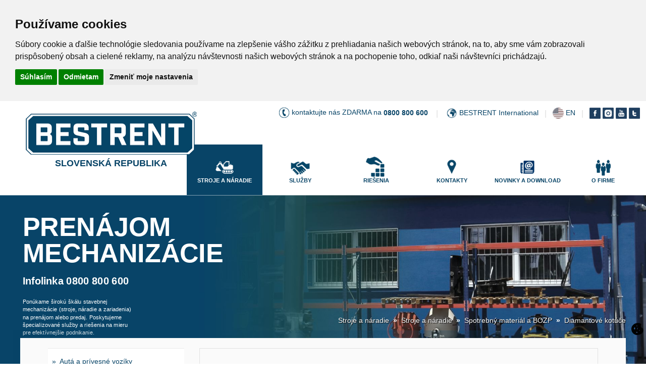

--- FILE ---
content_type: text/html; charset=UTF-8
request_url: https://bestrent.info/SK/category-143-Diamantove-kotuce.htm
body_size: 30792
content:
<!DOCTYPE html>
	<html lang="sk-SK">
<head>
<!-- Cookie Consent by FreePrivacyPolicy.com https://www.FreePrivacyPolicy.com -->
<script type="text/javascript" src="js/kolace.js" charset="UTF-8"></script>
<script type="text/javascript" charset="UTF-8">
//# sourceMappingURL=cookie-consent.js.map
//# notice_banner_type: interstitial, heading, headline
	document.addEventListener('DOMContentLoaded', function () {
	cookieconsent.run({
		"notice_banner_type":"headline",		
		"consent_type":"express",
		"palette":"light",
		"language":"sk",
		"page_load_consent_levels":["strictly-necessary"],
		"notice_banner_reject_button_hide":false,
		"preferences_center_close_button_hide":false,
		"page_refresh_confirmation_buttons":false,
		"website_name":"https://bestrent.info/SK/ - BESTRENT s.r.o. (Slovenská republika)",
		"website_privacy_policy_url":"https://bestrent.info/SK/files/ochrana_osobnych_udajov_web_mlynskenivy.pdf"
	});
});
</script>

	<meta 	http-equiv="Content-Type" 	content="text/html; charset=utf-8">
	
	<title>Diamantové kotúče - prenájom -Bratislava, Banská Bystrica ,Košice, Komárno, Liptovský Mikuláš, Nitra, Lučenec, Ružomberok, Poprad, Prešov, Senica, Stupava, Trenčín, Trnava, Žilina</title>	
	<meta 	name="viewport" 				content="width=device-width, initial-scale=1.0">	
	<meta 	name="robots" 					content="index, follow, all" >	
	<meta 	name="author" 					content="BESTRENT s.r.o." >
	<meta 	name="keywords" 				content="požičovňa,náradie,mechanizácia,požičovňa náradia, požičovňa mechanizácie" >
	<meta   name="description" 				content=" - prenájom -Bratislava, Banská Bystrica, Košice, Komárno, Liptovský Mikuláš, Nitra, Lučenec, Ružomberok, Poprad, Prešov, Senica, Stupava, Trenčín, Trnava, Žilina za dobré ceny a dobrých podmienok! Prosím, obráťte sa na nášho profesionálneho kolegu!" >
	<meta 	name="google-site-verification" content="G6UdnTZUIj5nwc2wSwqX_QLkMru2NkI8E9eF72noSEs" />	
    <link 	type="image/x-icon"			rel="icon" 	   			href="./favicon.ico";    			 		>	
	
	<link 	type="text/css"				rel="stylesheet" 		href="css/bootstrap.min.css?v=20190904"	>
	<link 	type="text/css"				rel="stylesheet" 		href="css/w3c.css?v=20190904"			>	
	
	<link 	type="text/css"				rel="stylesheet"		href="css/lightbox.css?v=20190904"		> 	
	<link 	type="text/css"				rel="stylesheet"  		href="css/content.css?v=20190904" 		>
	<link 	type="text/css"				rel="stylesheet"  		href="css/blog.css?v=20190904" 			>
	<link 	type="text/css"				rel="stylesheet"  		href="css/branch.css?v=20190904" 		>
	<link 	type="text/css"				rel="stylesheet"  		href="css/jssor.css?v=20190904" 		>	
	<link 	type="text/css"				rel="stylesheet"  		href="css/categorie_list.css?v=20190904">
	<link 	type="text/css"				rel="stylesheet"  		href="css/pas-info.css?v=2019100703" 		>
	<link 	type="text/css"				rel="stylesheet"  		href="css/pas-menu.css?v=20190904" 		>
	<link 	type="text/css"				rel="stylesheet"  		href="css/pas-theme.css?v=20190904" 	>
	<link 	type="text/css"				rel="stylesheet"  		href="css/pas-content.css?v=20190904" 	>
	<link 	type="text/css"				rel="stylesheet"  		href="css/pas-volajte.css?v=20190904" 	>
	<link 	type="text/css"				rel="stylesheet"  		href="css/pas-footer.css?v=20190904" 	>
	<link 	type="text/css"				rel="stylesheet"  		href="css/pas-copyright.css?v=20190904"	>
	<link 	type="text/css"				rel="stylesheet"  		href="css/product.css?v=20190904" 		>	
	<link 	type="text/css"				rel="stylesheet"  		href="css/product_list.css?v=20190904" 	>	
	<link 	type="text/css"				rel="stylesheet"  		href="css/kolace.css?v=1769519921" 	>		
	

	<script 							src="js/jquery-1.7.2.min.js"></script>
	<script 							src="js/lightbox.js"></script>
	<script 							src="js/jquery.min.js?v=1769519921"></script>
	<script 							src="js/bootstrap.min.js?v=1769519921"></script>


	<link rel="alternate" href="https://bestrent.info/" hreflang="en" />
	<link rel="alternate" href="https://bestrent.info/HR/" hreflang="hr" />
	<link rel="alternate" href="https://bestrent.info/HU/" hreflang="hu" />
	<link rel="alternate" href="https://bestrent.info/SK/" hreflang="sk" />
	<link rel="alternate" href="https://bestrent.info/CZ/" hreflang="cz" />
	<link rel="apple-touch-icon" sizes="57x57" href="images/favicon/apple-icon-57x57.png">
	<link rel="apple-touch-icon" sizes="60x60" href="images/favicon/apple-icon-60x60.png">
	<link rel="apple-touch-icon" sizes="72x72" href="images/favicon/apple-icon-72x72.png">
	<link rel="apple-touch-icon" sizes="76x76" href="images/favicon/apple-icon-76x76.png">
	<link rel="apple-touch-icon" sizes="114x114" href="images/favicon/apple-icon-114x114.png">
	<link rel="apple-touch-icon" sizes="120x120" href="images/favicon/apple-icon-120x120.png">
	<link rel="apple-touch-icon" sizes="144x144" href="images/favicon/apple-icon-144x144.png">
	<link rel="apple-touch-icon" sizes="152x152" href="images/favicon/apple-icon-152x152.png">
	<link rel="apple-touch-icon" sizes="180x180" href="images/favicon/apple-icon-180x180.png">
	<link rel="icon" type="image/png" sizes="192x192"  href="images/favicon/android-icon-192x192.png">
	<link rel="icon" type="image/png" sizes="32x32" href="images/favicon/favicon-32x32.png">
	<link rel="icon" type="image/png" sizes="96x96" href="images/favicon/favicon-96x96.png">
	<link rel="icon" type="image/png" sizes="16x16" href="images/favicon/favicon-16x16.png">
	<link rel="manifest" href="images/favicon/manifest.json">
	<meta name="msapplication-TileColor" 	content="#ffffff">
	<meta name="msapplication-TileImage" 	content="images/favicon/ms-icon-144x144.png">
	<meta name="theme-color" 				content="#ffffff">	

	<!-- Facebook Pixel Code -->
<script>
!function(f,b,e,v,n,t,s)
{if(f.fbq)return;n=f.fbq=function(){n.callMethod?
n.callMethod.apply(n,arguments):n.queue.push(arguments)};
if(!f._fbq)f._fbq=n;n.push=n;n.loaded=!0;n.version='2.0';
n.queue=[];t=b.createElement(e);t.async=!0;
t.src=v;s=b.getElementsByTagName(e)[0];
s.parentNode.insertBefore(t,s)}(window, document,'script',
'https://connect.facebook.net/en_US/fbevents.js');
fbq('init', '3972725036097627');
fbq('track', 'PageView');
</script>
<noscript><img height="1" width="1" style="display:none"
src="https://www.facebook.com/tr?id=3972725036097627&ev=PageView&noscript=1"
/></noscript>
<!-- End Facebook Pixel Code -->
	</head>
<body id="myPage" data-offset="60">
<div style="background-color: #FFFFFF; height: 150px;">
	<div style="
		vertical-align: middle; 
		height: 170px; 
		width: 300px; 
		display: inline-block;
		padding-top: 20px;
		padding-bottom: 0px;
	">
		<a href="https://bestrent.info/SK/"		><div class="logo"><img src="images/logo-bestrent.png" 	title="BESTRENT® Slovenská republika - &nbsp;Prenájom&nbsp;mechanizácie"			><br /><span>Slovenská republika</span></div></a>
	</div>
	<div style="float:	right; margin-right: 10px; "><div class="pas-info">
	
			<div class="pas-info-box">
				<img src="images/icon-phone.png" title="kontaktujte nás ZDARMA na">
				kontaktujte nás ZDARMA na <a href="callto:0800800600"><b> 0800 800 600</b></a>
			</div>
			<div class="pas-info-divider">|</div>
			<div class="pas-info-box">
				<a href="https://www.bestrent.info"><img src="images/icon-globe.png" title="BESTRENT International"></a>
				<a href="https://www.bestrent.info" title="BESTRENT International">BESTRENT International</a>
			</div><div class="pas-info-divider">|</div><div class="pas-info-box" style="">
<a href="english.htm"><img src="images/icon-flag-us.png" title="English version"></a>				
		<a href="english.htm" title="English version">EN</a></div><div class="pas-info-divider">|</div><div class="pas-info-box"> <a href="https://www.facebook.com/bestrent.sk/" target="_fb"><img src="images/icon-fb-blue.gif" 		title="BESTRENT s.r.o. - Facebook" class="icon-sn"></a> <a href="https://www.instagram.com/bestrent.sk" target="_ig"><img src="images/icon-instagram-blue.gif" 		title="BESTRENT s.r.o. - Instagram" class="icon-sn"></a> <a href="https://www.youtube.com/channel/UCnsd36l_aNaOXhoefYGNKeg" target="_yt"><img src="images/icon-youtube-blue.gif" 		title="BESTRENT s.r.o. - YouTube" class="icon-sn"></a> <a href="https://twitter.com/BestrentSK" target="_tw"><img src="images/icon-twitter-blue.gif" 		title="BESTRENT s.r.o. - Twitter" class="icon-sn"></a></div>	
</div>	<div class="pas-menu"><a href="Stroje-a-naradie.htm"><div class="pas-menu-box-selected"><img src="../EN/files/icon-catalogue-selected.png"	title="Stroje a náradie"	><br /><span>Stroje a náradie</span></div></a><a href="Sluzby.htm"><div class="pas-menu-box"><img src="../EN/files/icon-services.png"	title="Čo ponúkame"	><br /><span>Služby</span></div></a><a href="Riesenia.htm"><div class="pas-menu-box"><img src="../EN/files/icon-solution.png"	title="Riešenia"	><br /><span>Riešenia</span></div></a><a href="Kontakty.htm"><div class="pas-menu-box"><img src="../EN/files/icon-branches.png"	title="Kontakty"	><br /><span>Kontakty</span></div></a><a href="Novinky-a-Download.htm"><div class="pas-menu-box"><img src="../EN/files/icon-newsletter.png"	title="Firemné novinky"	><br /><span>Novinky a Download</span></div></a><a href="O-Firme.htm"><div class="pas-menu-box"><img src="../EN/files/icon-company.png"	title="O firme"	><br /><span>O Firme</span></div></a></div>	</div>	
</div> 
<!-- Jssor Slider Begin -->
    <script type="text/javascript" src="js/jssor.slider.min.js"></script>
    <script>
        jssor_slider1_init = function () {
            var options = {
                $FillMode: 2,                                       //[Optional] The way to fill image in slide, 0 stretch, 1 contain (keep aspect ratio and put all inside slide), 2 cover (keep aspect ratio and cover whole slide), 4 actual size, 5 contain for large image, actual size for small image, default value is 0
                $AutoPlay: 1,                                    //[Optional] Auto play or not, to enable slideshow, this option must be set to greater than 0. Default value is 0. 0: no auto play, 1: continuously, 2: stop at last slide, 4: stop on click, 8: stop on user navigation (by arrow/bullet/thumbnail/drag/arrow key navigation)
                $Idle: 4000,                            //[Optional] Interval (in milliseconds) to go for next slide since the previous stopped if the slider is auto playing, default value is 3000
                $PauseOnHover: 1,                                   //[Optional] Whether to pause when mouse over if a slider is auto playing, 0 no pause, 1 pause for desktop, 2 pause for touch device, 3 pause for desktop and touch device, 4 freeze for desktop, 8 freeze for touch device, 12 freeze for desktop and touch device, default value is 1

                $ArrowKeyNavigation: 1,   			            //[Optional] Steps to go for each navigation request by pressing arrow key, default value is 1.
                $SlideEasing: $Jease$.$OutQuint,          //[Optional] Specifies easing for right to left animation, default value is $Jease$.$OutQuad
                $SlideDuration: 1200,                                //[Optional] Specifies default duration (swipe) for slide in milliseconds, default value is 500
                $MinDragOffsetToSlide: 20,                          //[Optional] Minimum drag offset to trigger slide, default value is 20
                //$SlideWidth: 600,                                 //[Optional] Width of every slide in pixels, default value is width of slides container
                //$SlideHeight: 300,                                //[Optional] Height of every slide in pixels, default value is height of slides container
                $SlideSpacing: 0, 					                //[Optional] Space between each slide in pixels, default value is 0
                $Cols: 1,                                  //[Optional] Number of pieces to display (the slideshow would be disabled if the value is set to greater than 1), the default value is 1
                $Align: 0,                                //[Optional] The offset position to park slide (this options applys only when slideshow disabled), default value is 0.
                $UISearchMode: 1,                                   //[Optional] The way (0 parellel, 1 recursive, default value is 1) to search UI components (slides container, loading screen, navigator container, arrow navigator container, thumbnail navigator container etc).
                $PlayOrientation: 1,                                //[Optional] Orientation to play slide (for auto play, navigation), 1 horizental, 2 vertical, 5 horizental reverse, 6 vertical reverse, default value is 1
                $DragOrientation: 1,                                //[Optional] Orientation to drag slide, 0 no drag, 1 horizental, 2 vertical, 3 either, default value is 1 (Note that the $DragOrientation should be the same as $PlayOrientation when $Cols is greater than 1, or parking position is not 0)
                
                $BulletNavigatorOptions: {                                //[Optional] Options to specify and enable navigator or not
                    $Class: $JssorBulletNavigator$,                       //[Required] Class to create navigator instance
                    $ChanceToShow: 2,                               //[Required] 0 Never, 1 Mouse Over, 2 Always
                    $Steps: 1,                                      //[Optional] Steps to go for each navigation request, default value is 1
                    $Rows: 1,                                      //[Optional] Specify lanes to arrange items, default value is 1
                    $SpacingX: 8,                                   //[Optional] Horizontal space between each item in pixel, default value is 0
                    $SpacingY: 8,                                   //[Optional] Vertical space between each item in pixel, default value is 0
                    $Orientation: 1                                 //[Optional] The orientation of the navigator, 1 horizontal, 2 vertical, default value is 1
                },

                $ArrowNavigatorOptions: {                       //[Optional] Options to specify and enable arrow navigator or not
                    $Class: $JssorArrowNavigator$,              //[Requried] Class to create arrow navigator instance
                    $ChanceToShow: 1,                               //[Required] 0 Never, 1 Mouse Over, 2 Always
                    $Steps: 1                                       //[Optional] Steps to go for each navigation request, default value is 1
                }
            };
			var jssor_slider1 = new $JssorSlider$('slider1_container', options);

            /*#region responsive code begin*/
            //you can remove responsive code if you dont want the slider scales while window resizing
            function ScaleSlider() {
                var bodyWidth = document.body.clientWidth;
                if (bodyWidth)
                    jssor_slider1.$ScaleWidth(Math.min(bodyWidth, 1920));
                else
                    $Jssor$.$Delay(ScaleSlider, 30);
            }
			ScaleSlider();
            $Jssor$.$AddEvent(window, "load", ScaleSlider);

            $Jssor$.$AddEvent(window, "resize", ScaleSlider);
            $Jssor$.$AddEvent(window, "orientationchange", ScaleSlider);
            /*#endregion responsive code end*/
        };
    </script><div id="slider1_container" style="position: relative; margin: 0 auto;
        top: 0px; left: 0px; width: 1920px; height: 560px; overflow: hidden;">
        
        <!-- Loading Screen -->
        <div data-u="loading" class="jssorl-009-spin" style="position:absolute;top:0px;left:0px;width:100%;height:100%;text-align:center;background-color:rgba(0,0,0,0.7);">
            <img style="margin-top:-19px;position:relative;top:50%;width:38px;height:38px;" src="images/spin.svg" />
        </div>

        <!-- Slides Container -->
        <div data-u="slides" style="position: absolute; left: 0px; top: 0px; width: 1920px;
            height: 560px; overflow: hidden;"><div>
									<img data-u="image" src="../EN/files/header_01.jpg" alt="BESTRENT s.r.o. - &nbsp;Prenájom<br />&nbsp;mechanizácie" title="BESTRENT s.r.o. - &nbsp;Prenájom&nbsp;mechanizácie"/>
									<div class="slogan"  style="position: absolute; top: 50px; left: 40px; padding: 5px;
										text-align: left; ">&nbsp;Prenájom<br />&nbsp;mechanizácie
									</div>
									<a href="callto:0800800600"><div class="infolinka"  style="position: absolute; top: 210px; left: 40px; padding: 5px;
										text-align: left; ">Infolinka  0800 800 600
									</div></a>
									<div class="slogan-description" style="position: absolute; top: 300px; left: 40px; padding: 5px;
										text-align: left; width:350px;">Ponúkame širokú škálu stavebnej mechanizácie (stroje, náradie a zariadenia) na prenájom alebo predaj. Poskytujeme špecializované služby a riešenia na mieru pre efektívnejšie podnikanie.</div>
							   </div></div>
    </div>
    <!-- Trigger -->
    <script>
        jssor_slider1_init();
    </script>
    <!-- Jssor Slider End -->


<div class="pas-white">
										<div class="pas-content-white-width" 
											style="
													position: relative; 
													top: -150px; 														
													

											"><div id="navigation_box">
				<a class="navigation_list" href="https://bestrent.info/SK/Stroje-a-naradie.htm">Stroje a náradie</a>
				<span class="navigation_delimiter"> &nbsp;»&nbsp; </span>
				<a class="navigation_list" href="https://bestrent.info/SK/Stroje-a-naradie.htm">Stroje a náradie</a><span class='navigation_delimiter'> &nbsp;»&nbsp; </span><a class="navigation_list" href="https://bestrent.info/SK/category-64-Spotrebny-material-a-BOZP.htm">Spotrebný materiál a BOZP</a><span class='navigation_delimiter'> &nbsp;»&nbsp; </span><a class="navigation_list" href="https://bestrent.info/SK/category-143-Diamantove-kotuce.htm">Diamantové kotúče</a></div></div><div 
										style=" 
											display: flex;
											justify-content: center;
											
											margin-left: auto;
											margin-right: auto;							  
											
											max-width:	1200px;
											min-height:	1000px; 
											max-height: 110%;  
											
											padding: 20px;
											border-radius: 0px;
											box-shadow: 0px 0px 0px 15px rgba(8,68,103,0.2);  
											
											position: relative; 
											top: -150px; 
											
											background: #fafafa;
											background: -moz-linear-gradient(top, #fafafa 0%, #ffffff 100%);
											background: -webkit-linear-gradient(top, #fafafa 0%,#ffffff 100%);
											background: linear-gradient(to bottom, #fafafa 0%,#ffffff 100%);
											filter: progid:DXImageTransform.Microsoft.gradient( startColorstr='#fafafa', endColorstr='#ffffff',GradientType=0 );			
																
								">
	<div class="row" style="">
		<div id="content_left" class="col-md-3" style="display: inline-block; width: 300px; ">		
<div id="catalog_menu">
		<a href='category-51-Auta-a-privesne-voziky.htm'><div>» &nbsp;Autá a prívesné vozíky</div></a>
		<a href='category-48-Beton-a-Brusenie.htm'><div>» &nbsp;Betón a Brúsenie</div></a>
		<a href='category-52-Buranie-a-likvidacia-odpadu.htm'><div>» &nbsp;Búranie a likvidácia odpadu</div></a>
		<a href='category-53-Cerpadla-cistenie-a-upratovanie.htm'><div>» &nbsp;Čerpadlá, čistenie a upratovanie</div></a>
		<a href='category-54-Generatory-a-osvetlenie.htm'><div>» &nbsp;Generátory a osvetlenie</div></a>
		<a href='category-47-Hutnenie.htm'><div>» &nbsp;Hutnenie</div></a>
		<a href='category-55-Kompresory-a-vzduchove-naradie.htm'><div>» &nbsp;Kompresory a vzduchové náradie</div></a>
		<a href='category-56-Lesenie-a-stavebne-podpery.htm'><div>» &nbsp;Lešenie a stavebné podpery</div></a>
		<a href='category-57-Manipulacia-s-materialom.htm'><div>» &nbsp;Manipulácia s materiálom</div></a>
		<a href='category-58-Ohrievanie-a-odvlhcovanie.htm'><div>» &nbsp;Ohrievanie a odvlhčovanie</div></a>
		<a href='category-59-Pracovne-plosiny.htm'><div>» &nbsp;Pracovné plošiny</div></a>
		<a href='category-60-Pridavne-zariadenia-a-prislusenstvo.htm'><div>» &nbsp;Prídavné zariadenia a príslušenstvo</div></a>
		<a href='category-61-Rezanie-a-ohybanie.htm'><div>» &nbsp;Rezanie a ohýbanie</div></a>
		<a href='category-62-Rypanie-a-presun-zeminy.htm'><div>» &nbsp;Rýpanie a presun zeminy</div></a>
		<a href='category-63-Rucne-naradie.htm'><div>» &nbsp;Ručné náradie</div></a>
		<a href='category-64-Spotrebny-material-a-BOZP.htm'><div class='selected'>» &nbsp;Spotrebný materiál a BOZP</div></a>
		<a href='category-65-Zariadenia-staveniska.htm'><div>» &nbsp;Zariadenia staveniska</div></a>
		<a href='category-66-Zahradna-technika.htm'><div>» &nbsp;Záhradná technika</div></a>
		<a href='category-67-Zdvihacia-technika-a-vytahy.htm'><div>» &nbsp;Zdvíhacia technika a výťahy</div></a>
		<a href='category-68-Zvaranie-a-meranie.htm'><div>» &nbsp;Zváranie a meranie</div></a>
</div>		</div>
		<div class="col-md-6" id="content" style="display: inline-block;  "><div id="categorie_list"><h1>Spotrebný materiál a BOZP</h1>Náhradné diely a príslušenstvo ručného náradia a záhradnej techniky. Ponúkame doplnkový sortiment spotrebného materiálu a výmenné nástavce pre vaše náradie.<br /><br /><div id="menu_categorie" ><a href="https://bestrent.info/SK/category-143-Diamantove-kotuce.htm#zoznam" ><div class='selected' style="width:180px; height:169px;">Diamantové kotúče<br /><center><img class="category_image" src="../EN/files/categories/143.gif" height="120"></center></div></a>
<a href="https://bestrent.info/SK/category-144-Vrtaky.htm#zoznam" ><div style="width:180px; height:169px;">Vrtáky<br /><center><img class="category_image" src="../EN/files/categories/144.gif" height="120"></center></div></a>
<a href="https://bestrent.info/SK/category-145-Spice-a-sekace.htm#zoznam" ><div style="width:180px; height:169px;">Špice a sekáče<br /><center><img class="category_image" src="../EN/files/categories/145.gif" height="120"></center></div></a>
</div><a name="zoznam"></a><h1 style="clear:both;">Diamantové kotúče</h1>
						<br />
						<br /><br /></div><tr class="item"><td colspan="3" class="divider"></td></tr></table>
		</div>
</div>	</div>
</div>
</div>
</div>
<img src="images/pas.jpg" style="width:100%; border-top:3px solid #AAAAAA;">
<div class="container-fluid text-center pas-volajte" id="volajte" style="
">
		<div class="col-sm-9" style="min-height:25; pading-left: 5px; text-align:left;" >
			<span style="
				font-size: 16px;
				font-weight: normal;
				line-height: 25px; 
				margin-left: 5px; 
				margin-right: 5px; 
				text-align: left;
				display: 	inline-block;
			">... kontaktujte nás ZDARMA na</span>
			<a href="callto:0800800600"><span style="
				font-size: 25px;
				font-weight: bold;
				line-height: 25px; 
				margin-left: 5px; 
				margin-right: 5px; 
				text-align: left;
				display: 	inline-block;				
			"> 0800 800 600</span></a>
		</div>
		<div class="col-sm-3" style="min-height:25; padding-right: 5px; text-align:right; vertical-align: middle;"> <a href="https://www.facebook.com/bestrent.sk/" target="_fb"><img src="images/icon-fb-dark.gif" 		title="BESTRENT s.r.o. - Facebook" class="icon-sn" style="margin-top:0px;"></a> <a href="https://www.instagram.com/bestrent.sk" target="_ig"><img src="images/icon-instagram-dark.gif" 		title="BESTRENT s.r.o. - Instagram" class="icon-sn" style="margin-top:0px;"></a> <a href="https://www.youtube.com/channel/UCnsd36l_aNaOXhoefYGNKeg" target="_yt"><img src="images/icon-youtube-dark.gif" 		title="BESTRENT s.r.o. - YouTube" class="icon-sn" style="margin-top:0px;"></a> <a href="https://twitter.com/BestrentSK" target="_tw"><img src="images/icon-twitter-dark.gif" 		title="BESTRENT s.r.o. - Twitter" class="icon-sn" style="margin-top:0px;"></a></div>
		
</div><div class="pas-footer" ><div class="pas-footer-width">
<div style="padding:10px; display: inline-block; max-height: 300px; vertical-align: top; width: 180px;">
<h1 style="margin-bottom:0px;">Stroje a náradie</h1>
<a href="https://bestrent.info/SK/Stroje-a-naradie.htm" class="menus" target="_top" ><h2 style="text-transform: none; line-height: 130%; margin: 0px;">Online katalóg</h2></a>
</div>
<div style="padding:10px; display: inline-block; max-height: 300px; vertical-align: top; width: 180px;">
<h1 style="margin-bottom:0px;">Služby</h1>
<a href="https://bestrent.info/SK/Prenajom-mechanizacie.htm" class="menus" target="_top" ><h2 style="text-transform: none; line-height: 130%; margin: 0px;">Prenájom mechanizácie</h2></a>
<a href="https://bestrent.info/SK/Prenajmeme-stroje-aj-s-obsluhou.htm" class="menus" target="_top" ><h2 style="text-transform: none; line-height: 130%; margin: 0px;">Prenájom s obsluhou</h2></a>
<a href="https://bestrent.info/SK/Predaj.htm" class="menus" target="_top" ><h2 style="text-transform: none; line-height: 130%; margin: 0px;">Predaj</h2></a>
<a href="https://bestrent.info/SK/Pouzita-mechanizacia.htm" class="menus" target="_top" ><h2 style="text-transform: none; line-height: 130%; margin: 0px;">Použitá mechanizácia</h2></a>
<a href="https://bestrent.info/SK/Servis-a-ND.htm" class="menus" target="_top" ><h2 style="text-transform: none; line-height: 130%; margin: 0px;">Servis a ND</h2></a>
<a href="https://bestrent.info/SK/Preprava-mechanizacie.htm" class="menus" target="_top" ><h2 style="text-transform: none; line-height: 130%; margin: 0px;">Preprava mechanizácie</h2></a>
<a href="https://bestrent.info/SK/Financovanie.htm" class="menus" target="_top" ><h2 style="text-transform: none; line-height: 130%; margin: 0px;">Financovanie</h2></a>
</div>
<div style="padding:10px; display: inline-block; max-height: 300px; vertical-align: top; width: 180px;">
<h1 style="margin-bottom:0px;">Riešenia</h1>
<a href="https://bestrent.info/SK/BESTBOX.htm" class="menus" target="_top" ><h2 style="text-transform: none; line-height: 130%; margin: 0px;">BESTBOX</h2></a>
<a href="https://bestrent.info/SK/Fleet-audit-a-outsorcing.htm" class="menus" target="_top" ><h2 style="text-transform: none; line-height: 130%; margin: 0px;">Fleet audit & outsorcing</h2></a>
</div>
<div style="padding:10px; display: inline-block; max-height: 300px; vertical-align: top; width: 180px;">
<h1 style="margin-bottom:0px;">Kontakty</h1>
<a href="https://bestrent.info/SK/Sidlo-spolocnosti.htm" class="menus" target="_top" ><h2 style="text-transform: none; line-height: 130%; margin: 0px;">Sídlo spoločnosti</h2></a>
<a href="https://bestrent.info/SK/Zoznam-prevadzok.htm" class="menus" target="_top" ><h2 style="text-transform: none; line-height: 130%; margin: 0px;">Zoznam prevádzok</h2></a>
<a href="https://bestrent.info/SK/Dotaznik-spokojnosti-zakaznika.htm" class="menus" target="_top" ><h2 style="text-transform: none; line-height: 130%; margin: 0px;">Dotazník spokojnosti zákazníka</h2></a>
<a href="https://bestrent.info/SK/Kontaktny-formular.htm" class="menus" target="_top" ><h2 style="text-transform: none; line-height: 130%; margin: 0px;">Kontaktný formulár</h2></a>
</div>
<div style="padding:10px; display: inline-block; max-height: 300px; vertical-align: top; width: 180px;">
<h1 style="margin-bottom:0px;">Novinky a Download</h1>
<a href="https://bestrent.info/SK/Cennik-a-pdf-katalog.htm" class="menus" target="_top" ><h2 style="text-transform: none; line-height: 130%; margin: 0px;">Cenník a pdf katalóg</h2></a>
<a href="https://bestrent.info/SK/Obchodne-podmienky.htm" class="menus" target="_top" ><h2 style="text-transform: none; line-height: 130%; margin: 0px;">Obchodné podmienky</h2></a>
<a href="https://bestrent.info/SK/Novinky.htm" class="menus" target="_top" ><h2 style="text-transform: none; line-height: 130%; margin: 0px;">Novinky</h2></a>
<a href="https://bestrent.info/SK/Mobilne-aplikacie.htm" class="menus" target="_top" ><h2 style="text-transform: none; line-height: 130%; margin: 0px;">Mobilné aplikácie</h2></a>
<a href="https://bestrent.info/SK/E-Control.htm" class="menus" target="_top" ><h2 style="text-transform: none; line-height: 130%; margin: 0px;">E-Control</h2></a>
</div>
<div style="padding:10px; display: inline-block; max-height: 300px; vertical-align: top; width: 180px;">
<h1 style="margin-bottom:0px;">O Firme</h1>
<a href="https://bestrent.info/SK/Zakladne-udaje.htm" class="menus" target="_top" ><h2 style="text-transform: none; line-height: 130%; margin: 0px;">Základné údaje</h2></a>
<a href="https://bestrent.info/SK/Preco-je-prenajom-vyhodnejsi-pred-kupou.htm" class="menus" target="_top" ><h2 style="text-transform: none; line-height: 130%; margin: 0px;">Prečo si prenajať?</h2></a>
<a href="https://bestrent.info/SK/Referencie.htm" class="menus" target="_top" ><h2 style="text-transform: none; line-height: 130%; margin: 0px;">Referencie</h2></a>
<a href="https://bestrent.info/SK/Pravne-informacie.htm" class="menus" target="_top" ><h2 style="text-transform: none; line-height: 130%; margin: 0px;">Právne informácie</h2></a>
<a href="https://bestrent.info/SK/Zivotne-prostredie.htm" class="menus" target="_top" ><h2 style="text-transform: none; line-height: 130%; margin: 0px;">Životné prostredie</h2></a>
<a href="https://bestrent.info/SK/BOZP.htm" class="menus" target="_top" ><h2 style="text-transform: none; line-height: 130%; margin: 0px;">BOZP</h2></a>
<a href="https://bestrent.info/SK/Ochrana-osobnych-udajov.htm" class="menus" target="_top" ><h2 style="text-transform: none; line-height: 130%; margin: 0px;">Ochrana osobných údajov</h2></a>
</div>
<center><div style="margin:auto; width:100%; text-align: center;">
		<img src="../SK/files/skcs-iso-9001.png" style="border:0px; padding-right:30px;">
		<img src="../SK/files/skcs-iso-14001.png" style="border:0px; padding-right:30px;">
		<img src="../SK/files/skcs-iso-45001.png" style="border:0px;"></div></center>
</div></div><div class="pas-copyright" >	
	<div class="pas-copyright-width">&copy; Content copyright 2013-2026 by <span>BESTRENT s.r.o.</span>, 
Designed by <a target="_creapoint" href="http://www.creapoint.sk">Creapoint</a> & <a target="_delphine" href="http://www.delphine.sk">Delphine</a>, 
Programed by <a target="_delphine" href="https://www.delphine.sk">Delphine</a>.</div>
</div><script	src="js/bootstrap.ini.js"></script>
<div id="open_preferences_center"><img src="images/kolace.png" border="0" width="24" height="24"></div>
</body>
</html>

--- FILE ---
content_type: text/css
request_url: https://bestrent.info/SK/css/content.css?v=20190904
body_size: 10948
content:
body {
		margin:				0px;
/*		font-family: 		"Helvetica Narrow","Arial Narrow",Tahoma,Arial,Helvetica,sans-serif;*/
		font-family: 		Helvetica,Arial,Tahoma,Arial,Helvetica,sans-serif;
		background-color:	#FFFFFF;
}
	
* {
		box-sizing:			border-box;
}	

h1 {
	color: #084467;
	font-weight: bold;
	padding-bottom: 30px;
}

.dealer {
	-moz-box-shadow:inset 0px 1px 0px 0px #ffffff;
	-webkit-box-shadow:inset 0px 1px 0px 0px #ffffff;
	box-shadow:inset 0px 1px 0px 0px #ffffff;
	background:-webkit-gradient(linear, left top, left bottom, color-stop(0.05, #ededed), color-stop(1, #dfdfdf));
	background:-moz-linear-gradient(top, #ededed 5%, #dfdfdf 100%);
	background:-webkit-linear-gradient(top, #ededed 5%, #dfdfdf 100%);
	background:-o-linear-gradient(top, #ededed 5%, #dfdfdf 100%);
	background:-ms-linear-gradient(top, #ededed 5%, #dfdfdf 100%);
	background:linear-gradient(to bottom, #ededed 5%, #dfdfdf 100%);
	filter:progid:DXImageTransform.Microsoft.gradient(startColorstr='#ededed', endColorstr='#dfdfdf',GradientType=0);
	background-color:#ededed;
	-moz-border-radius:5px;
	-webkit-border-radius:5px;
	border-radius:5px;
	border:1px solid #dcdcdc;
	display:inline-block;
	cursor:pointer;
	color:#777777;
	font-family:Arial;
	font-size:15px;
	font-weight:bold;
	padding:5px 10px;
	text-decoration:none;
	text-shadow:0px 1px 0px #ffffff;
	margin:5px;
	min-width: 500px;
}

.dealer a, .dealer a:hover {
	color:#777777;
}


#content_left #catalog_menu_header{	
/*	border-left:		1px solid #F2F2F2;
	border-right:		1px solid #F2F2F2;*/
	width:				200px;
	height:				30px;	
	line-height:		30px;
	font-size:			12px;
	font-weight:		bold;
	color:				#000000;
	background-color:	#EBEBEB;
	margin-top:			0px;
	margin-left:		0px;
	padding-left:		25px;
	padding-right:		3px;
	text-decoration:	none;
	text-align:			left;
}	


#content_left #catalog_menu  td div{	
	border-top:			1px solid #EBEBEB;
/*	border-left:		1px solid #EBEBEB;	
	border-right:		1px solid #EBEBEB;	*/
	width:				223px;
	height:				30px;	
	font-size:			12px;
	line-height:		30px;
	color:				#333333;
	background-color:	#FFFFFF;		
	margin-top:			0px;
	margin-left:		0px;
	padding-left:		8px;
	padding-right:		3px;
	text-decoration:	none;
}	


#content_left #catalog_menu  td div.selected{	
	border-top:			1px solid #EBEBEB;
/*	border-left:		1px solid #EBEBEB;	
	border-right:		1px solid #EBEBEB;	*/
	width:				223px;
	height:				30px;
	font-size:			12px;
	line-height:		30px;
	color:				#FAFAFA;
	background-color:	#00355F;		
	margin-top:			0px;
	margin-left:		0px;
	padding-left:		8px;
	padding-right:		3px;
	text-decoration:	none;
}	

#content_left #catalog_menu td div:hover{	
	border-top:			1px solid #EBEBEB;
/*	border-left:		1px solid #EBEBEB;	
	border-right:		1px solid #EBEBEB;	*/
	width:				223px;
	height:				30px;	
	font-size:			12px;
	line-height:		30px;
	color:				#FFFFFF;
	background-color:	#A9D5F7;
	margin-top:			0px;
	margin-left:		0px;
	padding-left:		8px;
	padding-right:		3px;
	text-decoration:	none;
//	background-image: 		URL("../images/main_menu_bg.jpg");
}	


#content_left  #catalog_menu td a,
#content_left  #catalog_menu td a:visited
{	
	text-decoration:		none;
	color:					#333333;
}	

#content_left  #catalog_menu td a:hover
{	
	text-decoration:		none;
	color:					#333333;
}	

#page0 h4 {
	text-transform: 	uppercase;
	color:				#0A4C71;
	font-size:			26px;	 
	line-height:		30px;
	font-weight:		bold;
}

#page0 a {
	color:				#0A4C71;	
	font-size:			18px;
	font-weight:		bold;
	line-height:		150%;
	text-decoration:	none;	
}

#page0 p {
	color:				#444444;
	font-size:			16px;
	line-height:		150%;
	font-weight:		normal;
	margin-bottom:		20px;
	min-height:			100px;
}

#page0 span {
	margin-top:		20px;
}



.cell {
	display:			inline-block;
	float: 				left;
	max-width:			650px;
	height:				300px;

	color:				#0A4C71;
	font-size:			20px;
	line-height:		150%;
	font-weight:		normal;
	background-color:	#FFFFFF;
	padding:			30px;
	margin:				5px;
//	border:				1px solid black;
	text-align:			left;
	/*animation:			bounceInLeft 1s;*/
}

.cell h2{
	 text-transform: 	uppercase;
	 color:				#0A4C71;
	 font-size:			26px;	 
	 line-height:		30px;
	 font-weight:		bold;
	 padding:			0px;
	 margin:			0 0 10px 0;
}

.cell a{
	color:				#0A4C71;	
	font-size:			18px;
	font-weight:		bold;
	line-height:		150%;
	text-decoration:	none;	
}


.cell2 {
	display:			inline-block;
	float: 				left;
	max-width:			630px;
	height:				300px;

	background-color:	#FFFFFF;
	padding:			0px;
	margin:				5px;
//	border:				0px solid transparent;
	/*animation:			bounceInRight 1s;*/
/*	animation:			bounceInRight 1s;*/
	-webkit-box-shadow: 1px 1px 1px 0px rgba(0,0,0,0.1);
	-moz-box-shadow: 	1px 1px 1px 0px rgba(0,0,0,0.1);
	box-shadow: 		1px 1px 1px 0px rgba(0,0,0,0.1);
}

.cell2 img {
	width:				530px;
	height:				300px;
}

#navigation_box {
	font-size:			14px;
	font-weight:		bold;
	line-height:		30px;	
	color:				#FFFFFF;
	margin-left:		5px;
	margin-top:			10px;
	margin-bottom:		20px;
	text-align:			right;
	//font-family: 		Helvetica,Arial,Tahoma,Arial,Helvetica,sans-serif;
	
}

#navigation_box a.navigation_list,#navigation_box a.navigation_list:visited {
	font-size:			14px;
	line-height:		30px;	
	color:				#FFFFFF;
	text-decoration:	none;
	text-shadow: 		1px 1px 1px #000000;
}

#navigation_box a.navigation_list:hover {
	font-size:			14px;
	line-height:		30px;	
	color:				#FFFFFF;
	text-decoration:	underline;
}


#navigation_box a.navigation_list_selected,#navigation_box a.navigation_list_selected:visited {
	font-size:			14px;
	line-height:		30px;	
	color:				#FFFFFF;
	text-decoration:	none;
}

#navigation_box a.navigation_list_selected:hover {
	font-size:			14px;
	line-height:		30px;	
	color:				#FFFFFF;
	text-decoration:	underline;
}

#page_content {
	font-family: 		Helvetica,Arial,Tahoma,Arial,Helvetica,sans-serif;
	font-size:			16px;
	font-weight:		normal;
	line-height:		150%;
	color:				#222222;
	text-decoration:	none;

}

#page_content td{
	font-weight:		normal;

}

#page_content  a{
	font-weight:		bold;
	color:				#00355F;
	text-decoration:	none;
}

#page_content  a:hover{
	color:				#00355F;
	text-decoration:	underline;
}

/*----------------------------------------------------------------------------------*/
#content_left {
	width:				220px;
}


#content_left #catalog_menu_header, #content_left #catalog_menu_header:hover{	
/*	border-left:		1px solid #F2F2F2;
	border-right:		1px solid #F2F2F2;*/
	width:				100%;
	height:				50px;	
	line-height:		50px;
	font-size:			14px;
	font-weight:		bold;
	color:				#000000;
	background-color:	#E0E0E0;
	margin-top:			0px;
	margin-left:		0px;
	padding-left:		25px;
	padding-right:		3px;
	text-decoration:	none;
	text-align:			left;
}	


#content_left #catalog_menu  div{	
	border-top:			1px solid #EBEBEB;
/*	border-left:		1px solid #EBEBEB;	
	border-right:		1px solid #EBEBEB;	*/
	width:				100%;
	height:				50px;	
	font-size:			14px;
	line-height:		50px;
	color:				#084467;
	background-color:	#FFFFFF;		
	margin-top:			0px;
	margin-left:		0px;
	padding-left:		8px;
	padding-right:		3px;
	text-decoration:	none;
}	


#content_left #catalog_menu  div.selected, #content_left #catalog_menu  div.selected:hover{	
	border-top:			1px solid #EBEBEB;
/*	border-left:		1px solid #EBEBEB;	
	border-right:		1px solid #EBEBEB;	*/
	width:				100%;
	height:				50px;
	font-size:			14px;
	line-height:		50px;
	color:				#FAFAFA;
	background-color:	#00355F;		
	margin-top:			0px;
	margin-left:		0px;
	padding-left:		8px;
	padding-right:		3px;
	text-decoration:	none;
}	

#content_left #catalog_menu div:hover{	
	border-top:			1px solid #EBEBEB;
/*	border-left:		1px solid #EBEBEB;	
	border-right:		1px solid #EBEBEB;	*/
	width:				100%;
	height:				50px;	
	font-size:			14px;
	line-height:		50px;
	color:				#084467;
	background-color:	#D0E8F6;
	margin-top:			0px;
	margin-left:		0px;
	padding-left:		8px;
	padding-right:		3px;
	text-decoration:	none;
	background-image: 		URL("../images/main_menu_bg.jpg");
}	


#content_left  #catalog_menu a,
#content_left  #catalog_menu a:visited
{	
	text-decoration:		none;
	color:					#333333;
}	

#content_left  #catalog_menu a:hover
{	
	text-decoration:		none;
	color:					#333333;
}	

.thumbx {
	border: 	0px;
	margin: 	0px;
	padding: 	0px;	
	-webkit-filter: grayscale(90%);
	-moz-filter: grayscale(90%);
	filter: grayscale(90%);
	opacity: 0.8;
    filter: alpha(opacity=80);   
}


.thumbx:hover {
	border: 0px;
	margin: 0px;
	padding: 0px;
	-webkit-filter: grayscale(0%);
	-moz-filter: grayscale(0%);
	filter: grayscale(0%);
	transition: all 0.5s ease;		
	opacity: 1.0;
    filter: alpha(opacity=100);      
}

.thumbx h2 {  
//  background-color: rgba(8,68,103,0.8);
	color: #fff; 
	display: inline;
//  padding: 0.5em;
	-webkit-box-decoration-break: clone;
	box-decoration-break: clone;
	filter: grayscale(0%);
 }
 

.bosom-none {
    margin-right: 	-15px; 
    margin-left: 	-15px;  
}


.inputform {
	width:					100%;
	min-width:				300px;
	height:					40px;
	border:					1px solid #AAAAAA;
	-moz-border-radius: 		3px;
	-webkit-border-radius: 		3px;
	border-radius: 				3px;	
	font-size: 				16px;
	font-weight: 			normal;
	color:					#033B5C;
	background-color:		#FFFFFF;
	text-decoration:		none;	
	padding:				2px 10px 2px 10px;
}

.inputform:focus {
	background-color:		#F9FCE6;
}

.xbutton {
	-moz-box-shadow:inset 0px 1px 0px 0px #ffffff;
	-webkit-box-shadow:inset 0px 1px 0px 0px #ffffff;
	box-shadow:inset 0px 1px 0px 0px #ffffff;
	background:-webkit-gradient(linear, left top, left bottom, color-stop(0.05, #ededed), color-stop(1, #dfdfdf));
	background:-moz-linear-gradient(top, #ededed 5%, #dfdfdf 100%);
	background:-webkit-linear-gradient(top, #ededed 5%, #dfdfdf 100%);
	background:-o-linear-gradient(top, #ededed 5%, #dfdfdf 100%);
	background:-ms-linear-gradient(top, #ededed 5%, #dfdfdf 100%);
	background:linear-gradient(to bottom, #ededed 5%, #dfdfdf 100%);
	filter:progid:DXImageTransform.Microsoft.gradient(startColorstr='#ededed', endColorstr='#dfdfdf',GradientType=0);
	background-color:#ededed;
	-moz-border-radius:5px;
	-webkit-border-radius:5px;
	border-radius:5px;
	border:1px solid #dcdcdc;
	display:inline-block;
	cursor:pointer;
	color:#777777;
	font-family:Arial;
	font-size:15px;
	font-weight:bold;
	padding:5px 40px;
	text-decoration:none;
	text-shadow:0px 1px 0px #ffffff;
}

.xbutton:hover {
	background:-webkit-gradient(linear, left top, left bottom, color-stop(0.05, #dfdfdf), color-stop(1, #ededed));
	background:-moz-linear-gradient(top, #dfdfdf 5%, #ededed 100%);
	background:-webkit-linear-gradient(top, #dfdfdf 5%, #ededed 100%);
	background:-o-linear-gradient(top, #dfdfdf 5%, #ededed 100%);
	background:-ms-linear-gradient(top, #dfdfdf 5%, #ededed 100%);
	background:linear-gradient(to bottom, #dfdfdf 5%, #ededed 100%);
	filter:progid:DXImageTransform.Microsoft.gradient(startColorstr='#dfdfdf', endColorstr='#ededed',GradientType=0);
	background-color:#dfdfdf;
}

.xbutton:active {
	position:relative;
	top:1px;
}



--- FILE ---
content_type: text/css
request_url: https://bestrent.info/SK/css/blog.css?v=20190904
body_size: 2759
content:
#blog_index_box {
	width:				100%;
	background: rgb(255,255,255);
	background: -moz-linear-gradient(top, rgba(255,255,255,1) 0%, rgba(229,229,229,1) 100%);
	background: -webkit-linear-gradient(top, rgba(255,255,255,1) 0%,rgba(229,229,229,1) 100%);
	background: linear-gradient(to bottom, rgba(255,255,255,1) 0%,rgba(229,229,229,1) 100%);
	filter: progid:DXImageTransform.Microsoft.gradient( startColorstr='#ffffff', endColorstr='#e5e5e5', GradientType=0 );
	margin: 0px;
}

#blog_index_box h2{
	 text-transform: 	uppercase;
	 color:				#00355F;
	 line-height:		130%;
	 font-weight:		bold;
	 font-size:			28px;
}


#blog_index_box a{
	text-decoration:	none;
}


.blog_small_box h4{
//	 text-transform: 	uppercase;
	 color:				#00355F;
	 line-height:		130%;
	 font-weight:		bold;
	 font-size:			20px;
}


.blog_small_box  div.datum {
	width:				48px;
	height:				48px;
	border-radius:		4px;
	background-color:	#F4511E;
	color:				#FFFFFF;
	font-size:			16px;
	line-height:		17px;
	font-weight:		bold;
	text-align:			center;
	margin:				auto;
	padding-top:		7px;
}

.blog_small_box  div.datum  span{
	font-size:			10px;
	font-weight:		bold;
	text-align:			center;
}

.blog_small_box  div.obsah {
	display: 			inline-box;
	width:				250px;
	height:				40px;
	display: 			inline-box;
	line-height:		18px;
	color:				#00355F;
	font-size:			14px;
	font-weight:		bold;	
	
}


.blog_small_box  .obsah  span {
	color:				#666666;
	font-size:			11px;
	font-weight:		normal;
}




/*	-----------v clanku---------------*/

#blog-list-article {
	float: left;
	display: inline-box;
	max-width:	900px;
	width:		100%;
	margin-top: 0px;
}

#blog-list-article .riadokn {
	background-color:	#F2F2F2;
	display: block; 
	margin-bottom: 20px;
	vertical-align: middle;
	padding:	0px;
}

#blog-list-article .riadokn:hover {
 	background-color:	#D0E8F6;
	display: block; 
	margin-bottom: 20px;
	vertical-align: middle;	
	padding:	0px;
}


#blog-list-article  .riadokn .blog_datum {
	width:				64px;
	height:				64px;
	border:				none;	
	background-color:	#00355F;
	color:				#FFFFFF;
	font-size:			20px;	
	font-weight:		normal;
	text-align:			center;
	line-height:		20px;
	vertical-align:		middle;
	padding-top:		8px;
	display: 			inline-block;
	margin:				0px;
}

#blog-list-article  .riadokn .blog_datum  span{
	font-size:			12px;
	font-weight:		bold;
	text-align:			center;
}


#blog-list-article  .riadokn .nadpis {
	color:				#00355F;
	font-size:			18px;
	font-weight:		bold;
	line-height:		130%;
	text-decoration:	none;
}

#blog-list-article  .riadokn .perex {
	color:				#666666;
	font-size:			12px;
	font-weight:		normal;	
	line-height:		130%;
	text-decoration:	none;
}

#blog-list-article  .riadoknlinka, #blog-list-article  .riadoknlinka:hover {
	text-decoration:	none;
}





--- FILE ---
content_type: text/css
request_url: https://bestrent.info/SK/css/categorie_list.css?v=20190904
body_size: 2013
content:
#menu_categorie  div{	
	font-size:			13px;
	line-height:		150%;
	color:				#000000;
	background-color:	transparent;		
	margin:				5px;
	padding:			10px;
	text-decoration:	none;	
//	background-image: 	URL("../images/bg_category.png");	
	border-top:			none;
	float: 				left;
}	

#menu_categorie div:hover{	
	font-size:			13px;
	line-height:		150%;
	color:				#084467;
	background-color:	#D0E8F6;
	margin:				5px;
	padding:			10px;
	text-decoration:	none;
//	background-image: 	URL("../images/bg_category_hover.png");		
	float: 				left;
}	


#menu_categorie  div.selected{	
	font-size:			13px;
	line-height:		150%;
	color:				#FFFFFF;
	background-color:	#084467;
	margin:				5px;
	padding:			10px;
	text-decoration:	none;
//	background-image: 	URL("../images/bg_category_selected.png");			
	float: 				left;
}	


#menu_categorie  a,
#menu_categorie  a:visited
{	
	text-decoration:		none;
	color:					#333333;

}	

#menu_categorie  a:hover
{	
	text-decoration:		none;
	color:					#333333;
}	

.category_product_image {
	width:				60px;
	height:				60px;
	margin:				10px;
}

#categorie_list {
	width:				790px;
	border-bottom:		none;
	border-left:		1px solid #E2E2E2;	
	border-right:		1px solid #E2E2E2;	
	border-top:			1px solid #E2E2E2;		
	padding:			10px;
}



#menu_categorie0 div.wrapper{
	float:				left; /* important */
	position:			relative; /* important(so we can absolutely position the description div */ 
	margin:				10px;	
	width:				270px;
}

#menu_categorie0 div.wrapper img{
	width:				270px;
}


#menu_categorie0  div.description{
	position:			absolute; /* absolute position (so we can position it where we want)*/
	top: 				0px; /* position will be on bottom */
	left:				0px;
	width:				100%;
	/* styling bellow */
	background-color:	#084467;
	font-weight:		bold;
	font-size:			12px;
	line-height:		30px;
	color:				white;
	opacity:			0.8; /* transparency */
	filter:				alpha(opacity=80); /* IE transparency */
}
#menu_categorie0 p.description_content{
	padding-left:		10px;
	margin:				0px;
}
	

--- FILE ---
content_type: text/css
request_url: https://bestrent.info/SK/css/pas-info.css?v=2019100703
body_size: 2033
content:
.pas-info {	
	background-color: 	#FFFFFF;
	height:				66px;
	margin-left:		0px;
	margin-right:		0px;
	margin-top:			10px;
	margin-bottom:		10px;		
	padding:			0px;
	border: 			0px;
	float:				right;
	
}


.pas-info-box {
	display: 			inline-block;	
	margin:				0px;
	padding:			2px;
	color:				#084467;
	font-size:			14px;	
	line-height:		18px;
	height:				22px;
	vertical-align:		top;
	border:				0px;
}

.pas-info-box a {
	display: 			inline-block;
	margin:				0px;
	padding:			0px;
	color:				#084467;
	font-size:			14px;		
	line-height:		22px;
	vertical-align:		top;
	text-decoration:	none;
}

.pas-info-box a:hover {
	display: 			inline-block;
	margin:				0px;
	padding:			0px;
	color:				#084467;
	font-size:			14px;	
	line-height:		22px;
	vertical-align:		top;
	text-decoration:	underline;
	cursor:				hand;
}

.pas-info-box img{
	display: 			inline-block;
	width: 				22px; 
	height:				22px;
	margin:				0px;
	padding:			0px;
	border:				none;
}

.pas-info-divider {
	display: 			inline-block;	
	padding:			0px;
	margin-left:		10px;
	margin-right:		10px;
	margin-top:			0px;
	margin-bottom:		0px;
	color:				#DDDDDD;
	font-size:			16px;	
	line-height:		22px;	
	vertical-align:		middle;
	text-decoration:	none;
}

.pas-info-search {
	display: 			inline-block;	
	padding:			2px;
	margin-top:			0px;
	margin-bottom:		0px;
	margin-right:		10px;
	margin-left:		0px;
	background-color:	#FAFAFA;
	color:				#084467;
	border:				1px solid #CCCCCC;
	font-size:			14px;	
	line-height:		16px;	
	vertical-align:		top;
	text-decoration:	none;
	width:				150px;
}


.pas-info-box-footer {
	display: 			inline-block;	
	margin:				0px;
	padding:			0px;
	color:				#666666;
	font-size:			14px;	
	line-height:		18px;
	height:				22px;
	vertical-align:		top;
	border:				0px;
}

.pas-info-box-footer a {
	display: 			inline-block;
	color:				#666666;
	font-weight:		bold;
	text-decoration:	none;
}

.pas-info-box-footer a:hover {
	display: 			inline-block;
	color:				#084467;
	text-decoration:	none;
	font-weight:		bold;
	cursor:				hand;
}



--- FILE ---
content_type: text/css
request_url: https://bestrent.info/SK/css/pas-menu.css?v=20190904
body_size: 4071
content:
.pas-menu {	
	//font-family: 		"Helvetica Narrow","Arial Narrow",Tahoma,Arial,Helvetica,sans-serif;
	font-family: 		Helvetica,Arial,Tahoma,sans-serif;
	background-color: 	#FFFFFF;
	clear: both;
	
	width: 				100%;
	margin:				0px;
	vertical-align:		middle;
	text-align:			right;
	float:				right;
	border:				0px;	
    /* Firefox */
    display:-moz-box;
    -moz-box-pack:rigth;
    -moz-box-align:rigth;

    /* Safari and Chrome */
    display:-webkit-box;
    -webkit-box-pack:rigth;
    -webkit-box-align:rigth;

    /* W3C */
    display:box;
    box-pack:right;
    box-align:right;	
	
	
}



.pas-menu-width {
	max-width: 			1200px; 
	margin-left:		auto;
	margin-right:		auto;
	margin-top:			0px;
	margin-bottom:		0px;
	padding:			0px;
	min-height:			119px;
	text-align:			center;
	vertical-align:		middle;
	border:				0px;
	background-color: 	#FCFCFC;
	background: -moz-linear-gradient(top, #ffffff 0%, #fafafa 47%, #f6f6f6 100%); /* FF3.6-15 */
	background: -webkit-linear-gradient(top, #ffffff 0%,#fafafa 47%,#f6f6f6 100%); /* Chrome10-25,Safari5.1-6 */
	background: linear-gradient(to bottom, #ffffff 0%,#fafafa 47%,#f6f6f6 100%); /* W3C, IE10+, FF16+, Chrome26+, Opera12+, Safari7+ */
	filter: progid:DXImageTransform.Microsoft.gradient( startColorstr='#ffffff', endColorstr='#f6f6f6',GradientType=0 ); /* IE6-9 */
	
}


.pas-menu-width  a{
	padding:			0px;
	margin:				0px;
	text-decoration:	none;
}


.logo {
	display: 			inline-block;
	width: 				440px;
	height:				170px;
	margin:				0px;
	padding-top:		0px;
	padding-bottom:		0px;		
	background-color:	transparent;	
	font-size: 			14px;
	font-weight:		bold;
	line-height:		26px;	
	vertical-align:		middle;
	text-align:			center;
	float:				left;
	border-right:		0px;	
	text-transform:		uppercase;	
}


.logo img{
	width: 				340px; 
	height:				86px;
	margin:				auto;
	padding:			0px;
	border:				0px;
}

.logo span , .logo a{
	color:				#084467;
	background-color:	#FFFFFF;
	font-size: 			18px;
	font-weight:		bold;
	line-height:		34px;
	vertical-align:		middle;
}

.logoinfo {
	display: 			inline-block;
	width: 				440px;
	height:				170px;
	margin:				0px;
	padding-top:		0px;
	padding-bottom:		0px;		
	background-color:	transparent;	
	font-size: 			14px;
	font-weight:		bold;
	line-height:		26px;	
	vertical-align:		middle;
	text-align:			center;
	float:				left;
	border-right:		0px;	
	text-transform:		uppercase;	
}


.logoinfo img{
	width: 				340px; 
	height:				117px;
	margin:				auto;
	padding:			0px;
	border:				0px;
}


.pas-menu-box {

	display: 			inline;
	width: 				150px;
	height:				100px;
	margin:				0px;
	padding-top:		24px;
	padding-bottom:		32px;		
	color:				#084467;
	background-color:	#FFFFFF;
	font-size: 			11px;
	font-weight:		bold;
	line-height:		14px;
	vertical-align:		middle;
	text-align:			center;
	border:				0px;	
	float:				left;
	text-transform:		uppercase;	
}

.pas-menu-box:hover {
	display: 			inline;
	width: 				150px;
	height:				100px;
	margin:				0px;
	padding-top:		24px;
	padding-bottom:		32px;		
	color:				#084467;
	background-color:	#D0E8F6;
	font-size: 			11px;
	font-weight:		bold;
	line-height:		14px;
	vertical-align:		middle;
	text-align:			center;
	border:				0px;	
	float:				left;
	text-transform:		uppercase;	
}

.pas-menu-box img, .pas-menu-box-selected img{
	width: 				40px; 
	height:				40px;
	margin:				0px;
	padding:			0px;
	border:				0px;
}


.pas-menu-box  a:hover, .pas-menu-box  a:visited{
	padding:			0px;
	margin:				0px;
	text-decoration:	none;
	color:				#084467;
}



.pas-menu-box-selected, .pas-menu-box-selected:hover {
	display: 			inline;
	width: 				150px;
	height:				100px;
	margin:				0px;
	padding-top:		24px;
	padding-bottom:		32px;		
	color:				#FFFFFF;
	background-color:	#084467;
	font-size: 			11px;
	font-weight:		bold;
	line-height:		14px;
	vertical-align:		middle;
	text-align:			center;
	border:				0px;	
	float:				left;
	text-transform:		uppercase;	
}

.pas-menu-box-selected  a:hover, .pas-menu-box-selected a:visited{
	padding:			0px;
	margin:				0px;
	text-decoration:	none;
	color:				#FFFFFF;
}



--- FILE ---
content_type: text/css
request_url: https://bestrent.info/SK/css/pas-content.css?v=20190904
body_size: 2099
content:
.pas-content-white {	
	clear:				both;
	background-color: 	#FFFFFF;
	width: 				100%;
	min-height:			30px;
	margin:				0px;
	padding:			0px;
	color:				#084467;	
	border: 			1px solid transparent;
	font-size:			18px;	
}

.pas-content-white-width {
	max-width: 			1200px; 
	margin-left:		auto;	
	margin-right:		auto;	
	margin-top:			0px;
	margin-bottom:		0px;
	display:			block;
}

.pas-content-white-width h1 {
	margin:				10px;
}


.pas-content-blue {	
	background-color: 	#D0E8F6;
	width: 				100%;
	height: 			auto;
	min-height: 		400px ;
	margin:				0px;
	padding:			20px;
	color:				#084467;
	line-height:		150%;
	font-size:			18px;
}

.pas-content-blue-width {
	max-width: 			1200px; 
	margin-left:		auto;	
	margin-right:		auto;	
	margin-top:			0px;
	margin-bottom:		0px;
}

.pas-content-grey {	
	background-color: 	#E7E8E8;
	background-image:	url("../../EN/files/bg-silver-white.jpg");
	width: 				100%;
	height: 			auto;
	min-height: 		400px ;
	margin:				0px;
	padding:			20px;
	color:				#084467;
	line-height:		150%;
	font-size:			18px;
}

.pas-content-grey-width {
	width: 				1200px; 
	margin-left:		auto;	
	margin-right:		auto;	
	margin-top:			0px;
	margin-bottom:		0px;
}



.service {
	width: 				150px; 
	height:				150px;
	margin:				15px;
	display: 			inline-block;
	padding:			0px;
}


.service img {
	border: 			0px;
	width:				100px;
}	


.service img:hover {
	-webkit-animation-name: animacia-buchni; /* Safari 4.0 - 8.0 */
    -webkit-animation-duration: 0.8s; /* Safari 4.0 - 8.0 */
    animation-name: animacia-buchni;
    animation-duration: 0.8s;	   	
}


.service span {
	font-size:			14px;
	font-weight:		bold;
}

/* Safari 4.0 - 8.0 */
@-webkit-keyframes animacia-buchni {
    from { 
		transform: scale(1.5); 	
	}
    to { 
		transform: scale(1.0); 	
	}
}

/* Standard syntax */
@keyframes animacia-buchni {
    from { 
		transform: scale(1.5); 	
	}
    to { 
		transform: scale(1.0); 	
	}
}


#servicex1, #servicex2, #servicex3, #servicex4, #servicex5, #servicex6, #servicex7, #servicex8 {
	display:none;
	overflow:hidden;
	margin-top: 20px;
	margin-bottom: 20px;
}


--- FILE ---
content_type: text/css
request_url: https://bestrent.info/SK/css/pas-volajte.css?v=20190904
body_size: 1114
content:
.pas-volajte {	
	background-color: 	#FCFCFC;
	/* Permalink - use to edit and share this gradient: http://colorzilla.com/gradient-editor/#ffffff+0,e5e5e5+100;White+3D */
	background: rgb(255,255,255); /* Old browsers */
	background: -moz-linear-gradient(top, rgba(255,255,255,1) 0%, rgba(229,229,229,1) 100%); /* FF3.6-15 */
	background: -webkit-linear-gradient(top, rgba(255,255,255,1) 0%,rgba(229,229,229,1) 100%); /* Chrome10-25,Safari5.1-6 */
	background: linear-gradient(to bottom, rgba(255,255,255,1) 0%,rgba(229,229,229,1) 100%); /* W3C, IE10+, FF16+, Chrome26+, Opera12+, Safari7+ */
	filter: progid:DXImageTransform.Microsoft.gradient( startColorstr='#ffffff', endColorstr='#e5e5e5',GradientType=0 ); /* IE6-9 */
	
	width: 				100%;
	min-height:			46px;
	margin:				0px;
	padding-top:		10px;
	padding-bottom:		5px;
	color:				#888888;
	clear:				both;
}

.pas-volajte-width {
	max-width: 			1200px; 
	margin-left:		auto;	
	margin-right:		auto;	
	margin-top:			0px;
	margin-bottom:		0px;
	display:			block;
	text-align:			center;
}

.icon-sn {
		margin-top:			10px;
		width:				25px;
		height:				25px;
}
	


--- FILE ---
content_type: text/css
request_url: https://bestrent.info/SK/css/product_list.css?v=20190904
body_size: 1805
content:
#product_list{	
	border-bottom:		1px solid #EBEBEB;
	border-left:		1px solid #EBEBEB;
	border-right:		1px solid #EBEBEB;
	width:				790px;
	background-color:	#FFFFFF;	
}	

#product_list td{	
	font-size:			12px;
	line-height:		18px;
	color:				#333333;			
	
	margin-top:			0px;
	margin-left:		0px;
	padding-left:		5px;
	padding-right:		5px;
	text-decoration:	none;
}	

#product_list td span.poznamka{	
	font-size:			8px;
	color:				#333333;			
}	

	
#product_list tr.item{	
	background-color:	transparent;
}	

#product_list tr.item:hover{	
	background-color:	#F2F2F2;
}	

#product_list td.divider{	
	height:				1px;
	background-color:	#EBEBEB;
}	


#product_list .viac_info{	
	border-bottom:		2px solid #330000;
	border-right:		2px solid #330000;
	background-color:	#990000;
	color:				white;
	text-decoration:	none;
	padding:			5px;
	font-size:			12px;
}	
#product_list .viac_info:hover{	
	background-color:	#084467;
	color:				white;
	text-decoration:	none;
	padding:			5px;
	font-size:			12px;
	transition: 		all 0.3s ease 0s;
}


#product_list  tr.item td  {
	font-size:			10px;
	line-height:		14px;
}

#product_list  tr.item td a {
	text-decoration: none;

}

#product_list  tr.item td span.category_product_name {
	font-size:			11px;
	color: 				#000000;
	text-transform:		uppercase;
	font-weight: 		bold;
	font-style:			italic;
}

#product_list  tr.item td span.category_product_model {
	font-size:			11px;
	color: 				#000000;
	font-weight: 		bold;
	font-style:			italic;		
}

#product_list #product_pictures {
	width:				250px;
}

#product_list #product_pictures td {
	margin:			0px;	
	padding:		0px;	
	width:			50px;
}

#product_list div.product_description{
	margin-top:				10px;	
	margin-bottom:			10px;		
}

#content   img.attention_icon{
	height:					50px;
	border:					1px solid #E2E2E2;
}



--- FILE ---
content_type: text/css
request_url: https://bestrent.info/SK/css/kolace.css?v=1769519921
body_size: 248
content:
#open_preferences_center {
	width: 				24px; 
	height: 			24px; 
	background-color: 	transparent; 
	position: 			fixed;
    bottom: 			60px;
    right: 				5px;
	border: 			none;
}

#open_preferences_center:hover {
	cursor: pointer;
}


--- FILE ---
content_type: image/svg+xml
request_url: https://bestrent.info/SK/images/spin.svg
body_size: 292
content:
<svg xmlns="http://www.w3.org/2000/svg" viewBox="0 0 16 16"><path fill="none" stroke="#000" stroke-miterlimit="10" d="M9.975 9.975L12.096 12.096M10.977 7.5L14 7.5M12.096 2.904L9.975 5.025M2.904 2.904L4.318 4.318M1 7.5L2.433 7.5M2.904 12.096L3.611 11.389M7.5 14L7.5 13M7.5 1L7.5 3.493"/></svg>